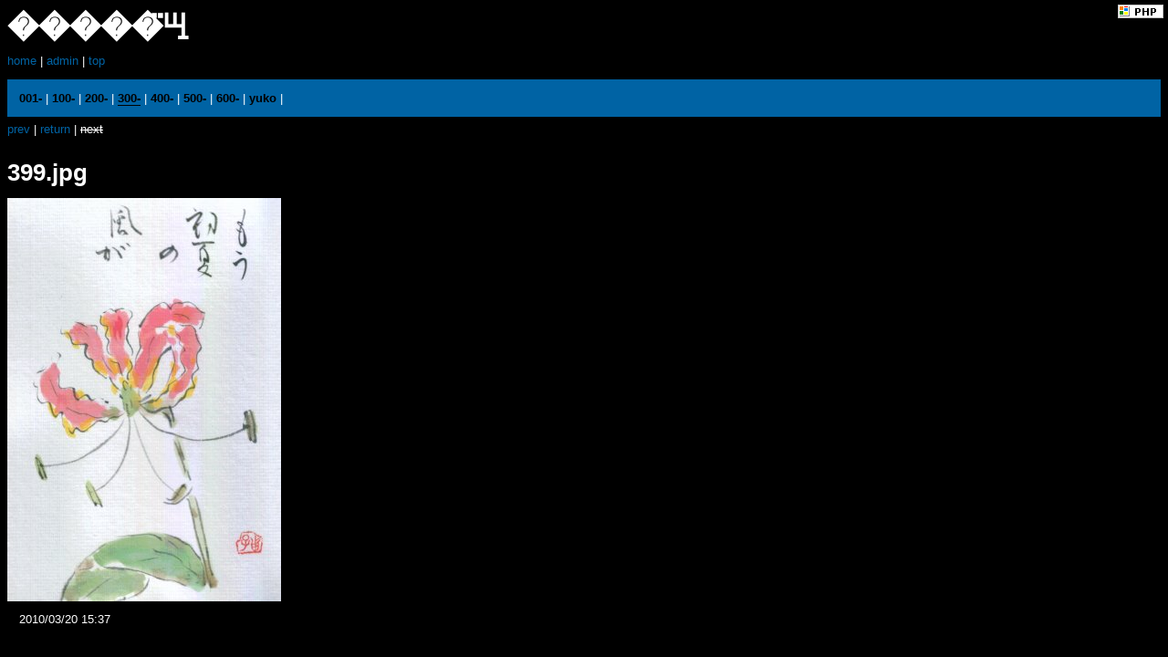

--- FILE ---
content_type: text/html; charset=UTF-8
request_url: http://www.e-yama.net/pipipiga/pipipiga.php?q_file=.%2Fimg%2F300-%2F399.jpg
body_size: 801
content:
<!DOCTYPE HTML PUBLIC "-//W3C//DTD HTML 4.01 Transitional//EN">
<html lang="ja">
<head>
<meta http-equiv="Content-Type" content="text/html; charset=Shift_JIS">
<meta http-equiv="Content-Style-Type" content="text/css">
<meta http-equiv="content-script-type" content="text/javascript">
<base href="http://www.e-yama.net/pipipiga/dat/skin/Railroad_BluBlk/">
<title>�����̈ꖇ</title>
<link href="style.css" rel="stylesheet" type="text/css">
</head>
<body>

<div id="page_title">
	�����̈ꖇ
</div>

<div id="copyright"><a href="http://popilol.lolipop.jp/NiconicoPHP/" target="_top" title="NiconicoPHP"><img src="http://www.e-yama.net/pipipiga/lib/files/NiconicoPHP_banner50x15.gif" border="0" alt="NiconicoPHP"></a></div>

<div id="page_navi">
	<a href="http://www.e-yama.net/">home</a> | <a href="http://www.e-yama.net/pipipiga/pipipiga.php?q_auth=login">admin</a> | <a href="http://www.e-yama.net/pipipiga/pipipiga.php?">top</a>
</div>

<div id="menu">
	<!--{commnet HT_MenuHierCount=1}-->
					<a href="http://www.e-yama.net/pipipiga/pipipiga.php?q_dir=.%2Fimg%2F001-">001-</a> | 
									<a href="http://www.e-yama.net/pipipiga/pipipiga.php?q_dir=.%2Fimg%2F100-">100-</a> | 
									<a href="http://www.e-yama.net/pipipiga/pipipiga.php?q_dir=.%2Fimg%2F200-">200-</a> | 
								<a href="http://www.e-yama.net/pipipiga/pipipiga.php?q_dir=.%2Fimg%2F300-" style="border-bottom:1px black solid">300-</a> | 
										<a href="http://www.e-yama.net/pipipiga/pipipiga.php?q_dir=.%2Fimg%2F400-">400-</a> | 
									<a href="http://www.e-yama.net/pipipiga/pipipiga.php?q_dir=.%2Fimg%2F500-">500-</a> | 
									<a href="http://www.e-yama.net/pipipiga/pipipiga.php?q_dir=.%2Fimg%2F600-">600-</a> | 
									<a href="http://www.e-yama.net/pipipiga/pipipiga.php?q_dir=.%2Fimg%2Fyuko">yuko</a> | 
					</div>


	<div id="image_navi">

				<a href="http://www.e-yama.net/pipipiga/pipipiga.php?q_file=.%2Fimg%2F300-%2F398.jpg">prev</a>
		
		
		 | <a href="http://www.e-yama.net/pipipiga/pipipiga.php?q_dir=.%2Fimg%2F300-">return</a> | 

		
				<del>next</del>
			</div>

		<div id="image_title">399.jpg</div>
	
	
	<div id="image_view"><a href="http://www.e-yama.net/pipipiga/img/300-/399.jpg" target="_top"><img src="http://www.e-yama.net/pipipiga/img/300-/399.jpg" alt="img" title="img" ></a></div>

		<div id="image_date">2010/03/20 15:37</div>
	

</body>
</html>


--- FILE ---
content_type: text/css
request_url: http://www.e-yama.net/pipipiga/dat/skin/Railroad_BluBlk/style.css
body_size: 478
content:
body {
	font-family: Verdana, Sans-Serif;
	font-size: 80%;
	background-color: black;
	color: white;
}
table {
	font-family: Verdana, Sans-Serif;
	font-size: 100%;
}
td {
	line-height: 130%;
}
a {
	color: #0063a4;
	text-decoration: none;
}
a:hover {
	color: white;
	text-decoration: none;
}
img {
	border-width: 0;
}
#page_title {
	font-size: 300%;
	font-weight: bold;
}
#copyright{
	position:absolute; top:0px; right:0px;
	padding: 5px;
}
#page_navi {
	margin-top: 0.5em;
	margin-bottom: 1em;
}
#menu {
	padding: 1em;
	background-color: #0063a4;
	color: white;
}
#menu a {
	font-weight: bold;
	color: black;
	text-decoration: none;
}
#menu a:hover {
	color: white;
	text-decoration: none;
}
#folder_title {
	font-size: 200%;
	font-weight: bold;
	margin: 1em 0 0.5em 0em;
}
#folder_comment {
	margin: 0em 0 1em 1em;
}
.thumbs {
}
td.thumbbox {
	vertical-align: top;
	white-space: normal;
}
div.thumbbox {
	margin: 0 1em 1em 0;
	padding: 1em;
	border: 1px gray solid;
}
div.thumb_title {
	font-weight: bold;
	margin-top: 0.5em;
	margin-bottom: 0.5em;
}
#image_navi {
	margin-top: 0.5em;
	margin-bottom: 1em;
}
#image_view {
}
#image_view img {
	border-width: 0;
}
#image_title {
	font-size: 200%;
	font-weight: bold;
	margin: 1em 0 0.5em 0em;
}
#image_comment {
	margin: 0em 0 1em 1em;
}
#image_date {
	margin: 1em 0 1em 1em;
}
#image_note {
	margin: 1em 0 1em 1em;
}
